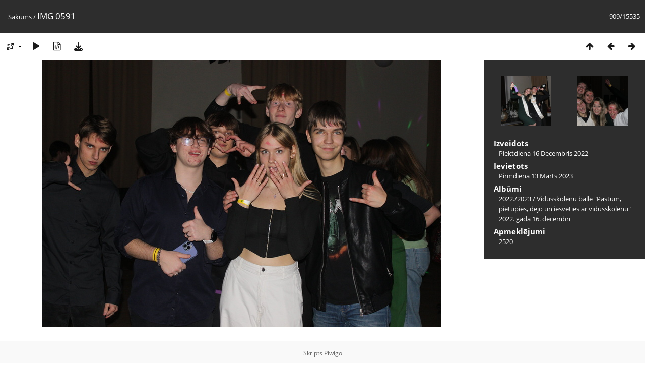

--- FILE ---
content_type: text/html; charset=utf-8
request_url: https://foto.r6vsk.lv/picture.php?/15926/categories
body_size: 2759
content:
<!DOCTYPE html>
<html lang=lv dir=ltr>
<head>
<title>IMG 0591</title>
<link rel="shortcut icon" type="image/x-icon" href="themes/default/icon/favicon.ico">
<link rel="stylesheet" type="text/css" href="themes/modus/css/open-sans/open-sans.css"> <link rel="stylesheet" type="text/css" href="_data/combined/y2is6x.css">   <link rel=canonical href="picture.php?/15926">
<meta name=viewport content="width=device-width,initial-scale=1">
<script>if(document.documentElement.offsetWidth>1270)document.documentElement.className='wide'</script>

<meta name="generator" content="Piwigo (aka PWG), see piwigo.org">

<meta name="description" content="IMG 0591 - IMG_0591.jpg">


</head>

<body id=thePicturePage class="section-categories image-15926 " data-infos='{"section":"categories","image_id":"15926"}'>

<div id="content">



<div class=titrePage id=imageHeaderBar><div class="imageNumber">909/15535</div>
	<div class="browsePath">
		<a href="/">Sākums</a><span class="browsePathSeparator"> / </span><h2>IMG 0591</h2>
	</div>
</div>

<div id="imageToolBar">

<div class="navigationButtons">
<a href="index.php?/categories/flat/start-900" title="Sīkbildes" class="pwg-state-default pwg-button"><span class="pwg-icon pwg-icon-arrow-n"></span><span class="pwg-button-text">Sīkbildes</span></a><a href="picture.php?/15928/categories" title="Iepriekšējais : IMG 0718" class="pwg-state-default pwg-button"><span class="pwg-icon pwg-icon-arrow-w"></span><span class="pwg-button-text">Iepriekšējais</span></a><a href="picture.php?/15924/categories" title="Nākamais : IMG 0548" class="pwg-state-default pwg-button pwg-button-icon-right"><span class="pwg-icon pwg-icon-arrow-e"></span><span class="pwg-button-text">Nākamais</span></a></div>

<div class=actionButtonsWrapper><a id=imageActionsSwitch class=pwg-button><span class="pwg-icon pwg-icon-ellipsis"></span></a><div class="actionButtons">
<a id="derivativeSwitchLink" title="Foto izmēri" class="pwg-state-default pwg-button" rel="nofollow"><span class="pwg-icon pwg-icon-sizes"></span><span class="pwg-button-text">Foto izmēri</span></a><div id="derivativeSwitchBox" class="switchBox"><div class="switchBoxTitle">Foto izmēri</div><span class="switchCheck" id="derivativeCheckedmedium">&#x2714; </span><a href="javascript:changeImgSrc('_data/i/upload/2023/03/13/20230313100838-0025eef3-me.jpg','medium','medium')">M - Vidējs<span class="derivativeSizeDetails"> (792 x 528)</span></a><br><span class="switchCheck" id="derivativeCheckedlarge" style="visibility:hidden">&#x2714; </span><a href="javascript:changeImgSrc('_data/i/upload/2023/03/13/20230313100838-0025eef3-la.jpg','large','large')">L - Liels<span class="derivativeSizeDetails"> (1008 x 672)</span></a><br><a href="javascript:phpWGOpenWindow('./upload/2023/03/13/20230313100838-0025eef3.jpg','xxx','scrollbars=yes,toolbar=no,status=no,resizable=yes')" rel="nofollow">Oriģināls</a></div>
<a href="picture.php?/15926/categories&amp;slideshow=" title="slaidšovs" class="pwg-state-default pwg-button" rel="nofollow"><span class="pwg-icon pwg-icon-slideshow"></span><span class="pwg-button-text">slaidšovs</span></a><a href="picture.php?/15926/categories&amp;metadata" title="Parādīt faila metadatus" class="pwg-state-default pwg-button" rel="nofollow"><span class="pwg-icon pwg-icon-camera-info"></span><span class="pwg-button-text">Parādīt faila metadatus</span></a><a id="downloadSwitchLink" href="action.php?id=15926&amp;part=e&amp;download" title="Lejupielādēt šo failu" class="pwg-state-default pwg-button" rel="nofollow"><span class="pwg-icon pwg-icon-save"></span><span class="pwg-button-text">Lejupielādēt</span></a> </div></div>
</div>
<div id="theImageAndInfos">
<div id="theImage">


<noscript><img src="_data/i/upload/2023/03/13/20230313100838-0025eef3-me.jpg" width="792" height="528" alt="IMG_0591.jpg" id="theMainImage" usemap="#mapmedium" title="IMG 0591 - IMG_0591.jpg" itemprop=contentURL></noscript>

  <img class="file-ext-jpg path-ext-jpg" src="_data/i/upload/2023/03/13/20230313100838-0025eef3-me.jpg"width="792" height="528" alt="IMG_0591.jpg" id="theMainImage" usemap="#mapmedium" title="IMG 0591 - IMG_0591.jpg">
  

<map name="mapmedium"><area shape=rect coords="0,0,198,528" href="picture.php?/15928/categories" title="Iepriekšējais : IMG 0718" alt="IMG 0718"><area shape=rect coords="198,0,591,132" href="index.php?/categories/flat/start-900" title="Sīkbildes" alt="Sīkbildes"><area shape=rect coords="595,0,792,528" href="picture.php?/15924/categories" title="Nākamais : IMG 0548" alt="IMG 0548"></map><map name="maplarge"><area shape=rect coords="0,0,252,672" href="picture.php?/15928/categories" title="Iepriekšējais : IMG 0718" alt="IMG 0718"><area shape=rect coords="252,0,752,168" href="index.php?/categories/flat/start-900" title="Sīkbildes" alt="Sīkbildes"><area shape=rect coords="757,0,1008,672" href="picture.php?/15924/categories" title="Nākamais : IMG 0548" alt="IMG 0548"></map>


</div><div id="infoSwitcher"></div><div id="imageInfos">
	<div class="navThumbs">
			<a class="navThumb" id="linkPrev" href="picture.php?/15928/categories" title="Iepriekšējais : IMG 0718" rel="prev">
				<span class="thumbHover prevThumbHover"></span>
        <img class="" src="_data/i/upload/2023/03/13/20230313100839-55157634-sq.jpg" alt="IMG 0718">
			</a>
			<a class="navThumb" id="linkNext" href="picture.php?/15924/categories" title="Nākamais : IMG 0548" rel="next">
				<span class="thumbHover nextThumbHover"></span>
				<img class="" src="_data/i/upload/2023/03/13/20230313100837-60abb360-sq.jpg" alt="IMG 0548">
			</a>
	</div>

<dl id="standard" class="imageInfoTable">
<div id="datecreate" class="imageInfo"><dt>Izveidots</dt><dd><a href="index.php?/created-monthly-list-2022-12-16" rel="nofollow">Piektdiena 16 Decembris 2022</a></dd></div><div id="datepost" class="imageInfo"><dt>Ievietots</dt><dd><a href="index.php?/posted-monthly-list-2023-03-13" rel="nofollow">Pirmdiena 13 Marts 2023</a></dd></div><div id="Categories" class="imageInfo"><dt>Albūmi</dt><dd><ul><li><a href="index.php?/category/460">2022./2023</a> / <a href="index.php?/category/463">Vidusskolēnu balle "Pastum, pietupies, dejo un iesvēties ar vidusskolēnu" 2022. gada 16. decembrī</a></li></ul></dd></div><div id="Visits" class="imageInfo"><dt>Apmeklējumi</dt><dd>2520</dd></div>

</dl>

</div>
</div>


</div>
<div id="copyright">
	Skripts	<a href="https://piwigo.org">Piwigo</a>
	
<script type="text/javascript" src="_data/combined/14jprgw.js"></script>
<script type="text/javascript">//<![CDATA[

RVAS = {
derivatives: [
{w:792,h:528,url:'_data/i/upload/2023/03/13/20230313100838-0025eef3-me.jpg',type:'medium'},{w:1008,h:672,url:'_data/i/upload/2023/03/13/20230313100838-0025eef3-la.jpg',type:'large'}],
cp: '/'
}
rvas_choose();
document.onkeydown = function(e){e=e||window.event;if (e.altKey) return true;var target=e.target||e.srcElement;if (target && target.type) return true;	var keyCode=e.keyCode||e.which, docElem=document.documentElement, url;switch(keyCode){case 63235: case 39: if (e.ctrlKey || docElem.scrollLeft==docElem.scrollWidth-docElem.clientWidth)url="picture.php?/15924/categories"; break;case 63234: case 37: if (e.ctrlKey || docElem.scrollLeft==0)url="picture.php?/15928/categories"; break;case 36: if (e.ctrlKey)url="picture.php?/16834/categories"; break;case 35: if (e.ctrlKey)url="picture.php?/2326/categories"; break;case 38: if (e.ctrlKey)url="index.php?/categories/flat/start-900"; break;}if (url) {window.location=url.replace("&amp;","&"); return false;}return true;}
function changeImgSrc(url,typeSave,typeMap)
{
	var theImg = document.getElementById("theMainImage");
	if (theImg)
	{
		theImg.removeAttribute("width");theImg.removeAttribute("height");
		theImg.src = url;
		theImg.useMap = "#map"+typeMap;
	}
	jQuery('#derivativeSwitchBox .switchCheck').css('visibility','hidden');
	jQuery('#derivativeChecked'+typeMap).css('visibility','visible');
	document.cookie = 'picture_deriv='+typeSave+';path=/';
}
(window.SwitchBox=window.SwitchBox||[]).push("#derivativeSwitchLink", "#derivativeSwitchBox");
//]]></script>
<script type="text/javascript">
(function() {
var s,after = document.getElementsByTagName('script')[document.getElementsByTagName('script').length-1];
s=document.createElement('script'); s.type='text/javascript'; s.async=true; s.src='_data/combined/qaqx1j.js';
after = after.parentNode.insertBefore(s, after);
})();
</script>
</div></body>
</html>